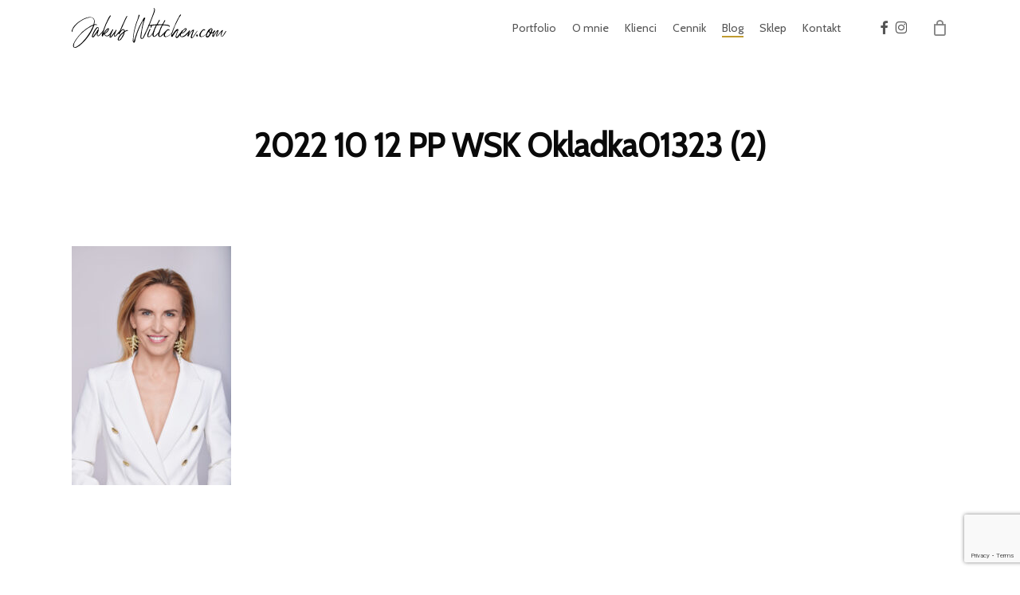

--- FILE ---
content_type: text/html; charset=utf-8
request_url: https://www.google.com/recaptcha/api2/anchor?ar=1&k=6Lemo84qAAAAAM3J3D-uWicVw31RmUgsZAe90k2w&co=aHR0cHM6Ly9qYWt1YndpdHRjaGVuLmNvbTo0NDM.&hl=en&v=PoyoqOPhxBO7pBk68S4YbpHZ&size=invisible&anchor-ms=20000&execute-ms=30000&cb=5ya4gwr9d92q
body_size: 48492
content:
<!DOCTYPE HTML><html dir="ltr" lang="en"><head><meta http-equiv="Content-Type" content="text/html; charset=UTF-8">
<meta http-equiv="X-UA-Compatible" content="IE=edge">
<title>reCAPTCHA</title>
<style type="text/css">
/* cyrillic-ext */
@font-face {
  font-family: 'Roboto';
  font-style: normal;
  font-weight: 400;
  font-stretch: 100%;
  src: url(//fonts.gstatic.com/s/roboto/v48/KFO7CnqEu92Fr1ME7kSn66aGLdTylUAMa3GUBHMdazTgWw.woff2) format('woff2');
  unicode-range: U+0460-052F, U+1C80-1C8A, U+20B4, U+2DE0-2DFF, U+A640-A69F, U+FE2E-FE2F;
}
/* cyrillic */
@font-face {
  font-family: 'Roboto';
  font-style: normal;
  font-weight: 400;
  font-stretch: 100%;
  src: url(//fonts.gstatic.com/s/roboto/v48/KFO7CnqEu92Fr1ME7kSn66aGLdTylUAMa3iUBHMdazTgWw.woff2) format('woff2');
  unicode-range: U+0301, U+0400-045F, U+0490-0491, U+04B0-04B1, U+2116;
}
/* greek-ext */
@font-face {
  font-family: 'Roboto';
  font-style: normal;
  font-weight: 400;
  font-stretch: 100%;
  src: url(//fonts.gstatic.com/s/roboto/v48/KFO7CnqEu92Fr1ME7kSn66aGLdTylUAMa3CUBHMdazTgWw.woff2) format('woff2');
  unicode-range: U+1F00-1FFF;
}
/* greek */
@font-face {
  font-family: 'Roboto';
  font-style: normal;
  font-weight: 400;
  font-stretch: 100%;
  src: url(//fonts.gstatic.com/s/roboto/v48/KFO7CnqEu92Fr1ME7kSn66aGLdTylUAMa3-UBHMdazTgWw.woff2) format('woff2');
  unicode-range: U+0370-0377, U+037A-037F, U+0384-038A, U+038C, U+038E-03A1, U+03A3-03FF;
}
/* math */
@font-face {
  font-family: 'Roboto';
  font-style: normal;
  font-weight: 400;
  font-stretch: 100%;
  src: url(//fonts.gstatic.com/s/roboto/v48/KFO7CnqEu92Fr1ME7kSn66aGLdTylUAMawCUBHMdazTgWw.woff2) format('woff2');
  unicode-range: U+0302-0303, U+0305, U+0307-0308, U+0310, U+0312, U+0315, U+031A, U+0326-0327, U+032C, U+032F-0330, U+0332-0333, U+0338, U+033A, U+0346, U+034D, U+0391-03A1, U+03A3-03A9, U+03B1-03C9, U+03D1, U+03D5-03D6, U+03F0-03F1, U+03F4-03F5, U+2016-2017, U+2034-2038, U+203C, U+2040, U+2043, U+2047, U+2050, U+2057, U+205F, U+2070-2071, U+2074-208E, U+2090-209C, U+20D0-20DC, U+20E1, U+20E5-20EF, U+2100-2112, U+2114-2115, U+2117-2121, U+2123-214F, U+2190, U+2192, U+2194-21AE, U+21B0-21E5, U+21F1-21F2, U+21F4-2211, U+2213-2214, U+2216-22FF, U+2308-230B, U+2310, U+2319, U+231C-2321, U+2336-237A, U+237C, U+2395, U+239B-23B7, U+23D0, U+23DC-23E1, U+2474-2475, U+25AF, U+25B3, U+25B7, U+25BD, U+25C1, U+25CA, U+25CC, U+25FB, U+266D-266F, U+27C0-27FF, U+2900-2AFF, U+2B0E-2B11, U+2B30-2B4C, U+2BFE, U+3030, U+FF5B, U+FF5D, U+1D400-1D7FF, U+1EE00-1EEFF;
}
/* symbols */
@font-face {
  font-family: 'Roboto';
  font-style: normal;
  font-weight: 400;
  font-stretch: 100%;
  src: url(//fonts.gstatic.com/s/roboto/v48/KFO7CnqEu92Fr1ME7kSn66aGLdTylUAMaxKUBHMdazTgWw.woff2) format('woff2');
  unicode-range: U+0001-000C, U+000E-001F, U+007F-009F, U+20DD-20E0, U+20E2-20E4, U+2150-218F, U+2190, U+2192, U+2194-2199, U+21AF, U+21E6-21F0, U+21F3, U+2218-2219, U+2299, U+22C4-22C6, U+2300-243F, U+2440-244A, U+2460-24FF, U+25A0-27BF, U+2800-28FF, U+2921-2922, U+2981, U+29BF, U+29EB, U+2B00-2BFF, U+4DC0-4DFF, U+FFF9-FFFB, U+10140-1018E, U+10190-1019C, U+101A0, U+101D0-101FD, U+102E0-102FB, U+10E60-10E7E, U+1D2C0-1D2D3, U+1D2E0-1D37F, U+1F000-1F0FF, U+1F100-1F1AD, U+1F1E6-1F1FF, U+1F30D-1F30F, U+1F315, U+1F31C, U+1F31E, U+1F320-1F32C, U+1F336, U+1F378, U+1F37D, U+1F382, U+1F393-1F39F, U+1F3A7-1F3A8, U+1F3AC-1F3AF, U+1F3C2, U+1F3C4-1F3C6, U+1F3CA-1F3CE, U+1F3D4-1F3E0, U+1F3ED, U+1F3F1-1F3F3, U+1F3F5-1F3F7, U+1F408, U+1F415, U+1F41F, U+1F426, U+1F43F, U+1F441-1F442, U+1F444, U+1F446-1F449, U+1F44C-1F44E, U+1F453, U+1F46A, U+1F47D, U+1F4A3, U+1F4B0, U+1F4B3, U+1F4B9, U+1F4BB, U+1F4BF, U+1F4C8-1F4CB, U+1F4D6, U+1F4DA, U+1F4DF, U+1F4E3-1F4E6, U+1F4EA-1F4ED, U+1F4F7, U+1F4F9-1F4FB, U+1F4FD-1F4FE, U+1F503, U+1F507-1F50B, U+1F50D, U+1F512-1F513, U+1F53E-1F54A, U+1F54F-1F5FA, U+1F610, U+1F650-1F67F, U+1F687, U+1F68D, U+1F691, U+1F694, U+1F698, U+1F6AD, U+1F6B2, U+1F6B9-1F6BA, U+1F6BC, U+1F6C6-1F6CF, U+1F6D3-1F6D7, U+1F6E0-1F6EA, U+1F6F0-1F6F3, U+1F6F7-1F6FC, U+1F700-1F7FF, U+1F800-1F80B, U+1F810-1F847, U+1F850-1F859, U+1F860-1F887, U+1F890-1F8AD, U+1F8B0-1F8BB, U+1F8C0-1F8C1, U+1F900-1F90B, U+1F93B, U+1F946, U+1F984, U+1F996, U+1F9E9, U+1FA00-1FA6F, U+1FA70-1FA7C, U+1FA80-1FA89, U+1FA8F-1FAC6, U+1FACE-1FADC, U+1FADF-1FAE9, U+1FAF0-1FAF8, U+1FB00-1FBFF;
}
/* vietnamese */
@font-face {
  font-family: 'Roboto';
  font-style: normal;
  font-weight: 400;
  font-stretch: 100%;
  src: url(//fonts.gstatic.com/s/roboto/v48/KFO7CnqEu92Fr1ME7kSn66aGLdTylUAMa3OUBHMdazTgWw.woff2) format('woff2');
  unicode-range: U+0102-0103, U+0110-0111, U+0128-0129, U+0168-0169, U+01A0-01A1, U+01AF-01B0, U+0300-0301, U+0303-0304, U+0308-0309, U+0323, U+0329, U+1EA0-1EF9, U+20AB;
}
/* latin-ext */
@font-face {
  font-family: 'Roboto';
  font-style: normal;
  font-weight: 400;
  font-stretch: 100%;
  src: url(//fonts.gstatic.com/s/roboto/v48/KFO7CnqEu92Fr1ME7kSn66aGLdTylUAMa3KUBHMdazTgWw.woff2) format('woff2');
  unicode-range: U+0100-02BA, U+02BD-02C5, U+02C7-02CC, U+02CE-02D7, U+02DD-02FF, U+0304, U+0308, U+0329, U+1D00-1DBF, U+1E00-1E9F, U+1EF2-1EFF, U+2020, U+20A0-20AB, U+20AD-20C0, U+2113, U+2C60-2C7F, U+A720-A7FF;
}
/* latin */
@font-face {
  font-family: 'Roboto';
  font-style: normal;
  font-weight: 400;
  font-stretch: 100%;
  src: url(//fonts.gstatic.com/s/roboto/v48/KFO7CnqEu92Fr1ME7kSn66aGLdTylUAMa3yUBHMdazQ.woff2) format('woff2');
  unicode-range: U+0000-00FF, U+0131, U+0152-0153, U+02BB-02BC, U+02C6, U+02DA, U+02DC, U+0304, U+0308, U+0329, U+2000-206F, U+20AC, U+2122, U+2191, U+2193, U+2212, U+2215, U+FEFF, U+FFFD;
}
/* cyrillic-ext */
@font-face {
  font-family: 'Roboto';
  font-style: normal;
  font-weight: 500;
  font-stretch: 100%;
  src: url(//fonts.gstatic.com/s/roboto/v48/KFO7CnqEu92Fr1ME7kSn66aGLdTylUAMa3GUBHMdazTgWw.woff2) format('woff2');
  unicode-range: U+0460-052F, U+1C80-1C8A, U+20B4, U+2DE0-2DFF, U+A640-A69F, U+FE2E-FE2F;
}
/* cyrillic */
@font-face {
  font-family: 'Roboto';
  font-style: normal;
  font-weight: 500;
  font-stretch: 100%;
  src: url(//fonts.gstatic.com/s/roboto/v48/KFO7CnqEu92Fr1ME7kSn66aGLdTylUAMa3iUBHMdazTgWw.woff2) format('woff2');
  unicode-range: U+0301, U+0400-045F, U+0490-0491, U+04B0-04B1, U+2116;
}
/* greek-ext */
@font-face {
  font-family: 'Roboto';
  font-style: normal;
  font-weight: 500;
  font-stretch: 100%;
  src: url(//fonts.gstatic.com/s/roboto/v48/KFO7CnqEu92Fr1ME7kSn66aGLdTylUAMa3CUBHMdazTgWw.woff2) format('woff2');
  unicode-range: U+1F00-1FFF;
}
/* greek */
@font-face {
  font-family: 'Roboto';
  font-style: normal;
  font-weight: 500;
  font-stretch: 100%;
  src: url(//fonts.gstatic.com/s/roboto/v48/KFO7CnqEu92Fr1ME7kSn66aGLdTylUAMa3-UBHMdazTgWw.woff2) format('woff2');
  unicode-range: U+0370-0377, U+037A-037F, U+0384-038A, U+038C, U+038E-03A1, U+03A3-03FF;
}
/* math */
@font-face {
  font-family: 'Roboto';
  font-style: normal;
  font-weight: 500;
  font-stretch: 100%;
  src: url(//fonts.gstatic.com/s/roboto/v48/KFO7CnqEu92Fr1ME7kSn66aGLdTylUAMawCUBHMdazTgWw.woff2) format('woff2');
  unicode-range: U+0302-0303, U+0305, U+0307-0308, U+0310, U+0312, U+0315, U+031A, U+0326-0327, U+032C, U+032F-0330, U+0332-0333, U+0338, U+033A, U+0346, U+034D, U+0391-03A1, U+03A3-03A9, U+03B1-03C9, U+03D1, U+03D5-03D6, U+03F0-03F1, U+03F4-03F5, U+2016-2017, U+2034-2038, U+203C, U+2040, U+2043, U+2047, U+2050, U+2057, U+205F, U+2070-2071, U+2074-208E, U+2090-209C, U+20D0-20DC, U+20E1, U+20E5-20EF, U+2100-2112, U+2114-2115, U+2117-2121, U+2123-214F, U+2190, U+2192, U+2194-21AE, U+21B0-21E5, U+21F1-21F2, U+21F4-2211, U+2213-2214, U+2216-22FF, U+2308-230B, U+2310, U+2319, U+231C-2321, U+2336-237A, U+237C, U+2395, U+239B-23B7, U+23D0, U+23DC-23E1, U+2474-2475, U+25AF, U+25B3, U+25B7, U+25BD, U+25C1, U+25CA, U+25CC, U+25FB, U+266D-266F, U+27C0-27FF, U+2900-2AFF, U+2B0E-2B11, U+2B30-2B4C, U+2BFE, U+3030, U+FF5B, U+FF5D, U+1D400-1D7FF, U+1EE00-1EEFF;
}
/* symbols */
@font-face {
  font-family: 'Roboto';
  font-style: normal;
  font-weight: 500;
  font-stretch: 100%;
  src: url(//fonts.gstatic.com/s/roboto/v48/KFO7CnqEu92Fr1ME7kSn66aGLdTylUAMaxKUBHMdazTgWw.woff2) format('woff2');
  unicode-range: U+0001-000C, U+000E-001F, U+007F-009F, U+20DD-20E0, U+20E2-20E4, U+2150-218F, U+2190, U+2192, U+2194-2199, U+21AF, U+21E6-21F0, U+21F3, U+2218-2219, U+2299, U+22C4-22C6, U+2300-243F, U+2440-244A, U+2460-24FF, U+25A0-27BF, U+2800-28FF, U+2921-2922, U+2981, U+29BF, U+29EB, U+2B00-2BFF, U+4DC0-4DFF, U+FFF9-FFFB, U+10140-1018E, U+10190-1019C, U+101A0, U+101D0-101FD, U+102E0-102FB, U+10E60-10E7E, U+1D2C0-1D2D3, U+1D2E0-1D37F, U+1F000-1F0FF, U+1F100-1F1AD, U+1F1E6-1F1FF, U+1F30D-1F30F, U+1F315, U+1F31C, U+1F31E, U+1F320-1F32C, U+1F336, U+1F378, U+1F37D, U+1F382, U+1F393-1F39F, U+1F3A7-1F3A8, U+1F3AC-1F3AF, U+1F3C2, U+1F3C4-1F3C6, U+1F3CA-1F3CE, U+1F3D4-1F3E0, U+1F3ED, U+1F3F1-1F3F3, U+1F3F5-1F3F7, U+1F408, U+1F415, U+1F41F, U+1F426, U+1F43F, U+1F441-1F442, U+1F444, U+1F446-1F449, U+1F44C-1F44E, U+1F453, U+1F46A, U+1F47D, U+1F4A3, U+1F4B0, U+1F4B3, U+1F4B9, U+1F4BB, U+1F4BF, U+1F4C8-1F4CB, U+1F4D6, U+1F4DA, U+1F4DF, U+1F4E3-1F4E6, U+1F4EA-1F4ED, U+1F4F7, U+1F4F9-1F4FB, U+1F4FD-1F4FE, U+1F503, U+1F507-1F50B, U+1F50D, U+1F512-1F513, U+1F53E-1F54A, U+1F54F-1F5FA, U+1F610, U+1F650-1F67F, U+1F687, U+1F68D, U+1F691, U+1F694, U+1F698, U+1F6AD, U+1F6B2, U+1F6B9-1F6BA, U+1F6BC, U+1F6C6-1F6CF, U+1F6D3-1F6D7, U+1F6E0-1F6EA, U+1F6F0-1F6F3, U+1F6F7-1F6FC, U+1F700-1F7FF, U+1F800-1F80B, U+1F810-1F847, U+1F850-1F859, U+1F860-1F887, U+1F890-1F8AD, U+1F8B0-1F8BB, U+1F8C0-1F8C1, U+1F900-1F90B, U+1F93B, U+1F946, U+1F984, U+1F996, U+1F9E9, U+1FA00-1FA6F, U+1FA70-1FA7C, U+1FA80-1FA89, U+1FA8F-1FAC6, U+1FACE-1FADC, U+1FADF-1FAE9, U+1FAF0-1FAF8, U+1FB00-1FBFF;
}
/* vietnamese */
@font-face {
  font-family: 'Roboto';
  font-style: normal;
  font-weight: 500;
  font-stretch: 100%;
  src: url(//fonts.gstatic.com/s/roboto/v48/KFO7CnqEu92Fr1ME7kSn66aGLdTylUAMa3OUBHMdazTgWw.woff2) format('woff2');
  unicode-range: U+0102-0103, U+0110-0111, U+0128-0129, U+0168-0169, U+01A0-01A1, U+01AF-01B0, U+0300-0301, U+0303-0304, U+0308-0309, U+0323, U+0329, U+1EA0-1EF9, U+20AB;
}
/* latin-ext */
@font-face {
  font-family: 'Roboto';
  font-style: normal;
  font-weight: 500;
  font-stretch: 100%;
  src: url(//fonts.gstatic.com/s/roboto/v48/KFO7CnqEu92Fr1ME7kSn66aGLdTylUAMa3KUBHMdazTgWw.woff2) format('woff2');
  unicode-range: U+0100-02BA, U+02BD-02C5, U+02C7-02CC, U+02CE-02D7, U+02DD-02FF, U+0304, U+0308, U+0329, U+1D00-1DBF, U+1E00-1E9F, U+1EF2-1EFF, U+2020, U+20A0-20AB, U+20AD-20C0, U+2113, U+2C60-2C7F, U+A720-A7FF;
}
/* latin */
@font-face {
  font-family: 'Roboto';
  font-style: normal;
  font-weight: 500;
  font-stretch: 100%;
  src: url(//fonts.gstatic.com/s/roboto/v48/KFO7CnqEu92Fr1ME7kSn66aGLdTylUAMa3yUBHMdazQ.woff2) format('woff2');
  unicode-range: U+0000-00FF, U+0131, U+0152-0153, U+02BB-02BC, U+02C6, U+02DA, U+02DC, U+0304, U+0308, U+0329, U+2000-206F, U+20AC, U+2122, U+2191, U+2193, U+2212, U+2215, U+FEFF, U+FFFD;
}
/* cyrillic-ext */
@font-face {
  font-family: 'Roboto';
  font-style: normal;
  font-weight: 900;
  font-stretch: 100%;
  src: url(//fonts.gstatic.com/s/roboto/v48/KFO7CnqEu92Fr1ME7kSn66aGLdTylUAMa3GUBHMdazTgWw.woff2) format('woff2');
  unicode-range: U+0460-052F, U+1C80-1C8A, U+20B4, U+2DE0-2DFF, U+A640-A69F, U+FE2E-FE2F;
}
/* cyrillic */
@font-face {
  font-family: 'Roboto';
  font-style: normal;
  font-weight: 900;
  font-stretch: 100%;
  src: url(//fonts.gstatic.com/s/roboto/v48/KFO7CnqEu92Fr1ME7kSn66aGLdTylUAMa3iUBHMdazTgWw.woff2) format('woff2');
  unicode-range: U+0301, U+0400-045F, U+0490-0491, U+04B0-04B1, U+2116;
}
/* greek-ext */
@font-face {
  font-family: 'Roboto';
  font-style: normal;
  font-weight: 900;
  font-stretch: 100%;
  src: url(//fonts.gstatic.com/s/roboto/v48/KFO7CnqEu92Fr1ME7kSn66aGLdTylUAMa3CUBHMdazTgWw.woff2) format('woff2');
  unicode-range: U+1F00-1FFF;
}
/* greek */
@font-face {
  font-family: 'Roboto';
  font-style: normal;
  font-weight: 900;
  font-stretch: 100%;
  src: url(//fonts.gstatic.com/s/roboto/v48/KFO7CnqEu92Fr1ME7kSn66aGLdTylUAMa3-UBHMdazTgWw.woff2) format('woff2');
  unicode-range: U+0370-0377, U+037A-037F, U+0384-038A, U+038C, U+038E-03A1, U+03A3-03FF;
}
/* math */
@font-face {
  font-family: 'Roboto';
  font-style: normal;
  font-weight: 900;
  font-stretch: 100%;
  src: url(//fonts.gstatic.com/s/roboto/v48/KFO7CnqEu92Fr1ME7kSn66aGLdTylUAMawCUBHMdazTgWw.woff2) format('woff2');
  unicode-range: U+0302-0303, U+0305, U+0307-0308, U+0310, U+0312, U+0315, U+031A, U+0326-0327, U+032C, U+032F-0330, U+0332-0333, U+0338, U+033A, U+0346, U+034D, U+0391-03A1, U+03A3-03A9, U+03B1-03C9, U+03D1, U+03D5-03D6, U+03F0-03F1, U+03F4-03F5, U+2016-2017, U+2034-2038, U+203C, U+2040, U+2043, U+2047, U+2050, U+2057, U+205F, U+2070-2071, U+2074-208E, U+2090-209C, U+20D0-20DC, U+20E1, U+20E5-20EF, U+2100-2112, U+2114-2115, U+2117-2121, U+2123-214F, U+2190, U+2192, U+2194-21AE, U+21B0-21E5, U+21F1-21F2, U+21F4-2211, U+2213-2214, U+2216-22FF, U+2308-230B, U+2310, U+2319, U+231C-2321, U+2336-237A, U+237C, U+2395, U+239B-23B7, U+23D0, U+23DC-23E1, U+2474-2475, U+25AF, U+25B3, U+25B7, U+25BD, U+25C1, U+25CA, U+25CC, U+25FB, U+266D-266F, U+27C0-27FF, U+2900-2AFF, U+2B0E-2B11, U+2B30-2B4C, U+2BFE, U+3030, U+FF5B, U+FF5D, U+1D400-1D7FF, U+1EE00-1EEFF;
}
/* symbols */
@font-face {
  font-family: 'Roboto';
  font-style: normal;
  font-weight: 900;
  font-stretch: 100%;
  src: url(//fonts.gstatic.com/s/roboto/v48/KFO7CnqEu92Fr1ME7kSn66aGLdTylUAMaxKUBHMdazTgWw.woff2) format('woff2');
  unicode-range: U+0001-000C, U+000E-001F, U+007F-009F, U+20DD-20E0, U+20E2-20E4, U+2150-218F, U+2190, U+2192, U+2194-2199, U+21AF, U+21E6-21F0, U+21F3, U+2218-2219, U+2299, U+22C4-22C6, U+2300-243F, U+2440-244A, U+2460-24FF, U+25A0-27BF, U+2800-28FF, U+2921-2922, U+2981, U+29BF, U+29EB, U+2B00-2BFF, U+4DC0-4DFF, U+FFF9-FFFB, U+10140-1018E, U+10190-1019C, U+101A0, U+101D0-101FD, U+102E0-102FB, U+10E60-10E7E, U+1D2C0-1D2D3, U+1D2E0-1D37F, U+1F000-1F0FF, U+1F100-1F1AD, U+1F1E6-1F1FF, U+1F30D-1F30F, U+1F315, U+1F31C, U+1F31E, U+1F320-1F32C, U+1F336, U+1F378, U+1F37D, U+1F382, U+1F393-1F39F, U+1F3A7-1F3A8, U+1F3AC-1F3AF, U+1F3C2, U+1F3C4-1F3C6, U+1F3CA-1F3CE, U+1F3D4-1F3E0, U+1F3ED, U+1F3F1-1F3F3, U+1F3F5-1F3F7, U+1F408, U+1F415, U+1F41F, U+1F426, U+1F43F, U+1F441-1F442, U+1F444, U+1F446-1F449, U+1F44C-1F44E, U+1F453, U+1F46A, U+1F47D, U+1F4A3, U+1F4B0, U+1F4B3, U+1F4B9, U+1F4BB, U+1F4BF, U+1F4C8-1F4CB, U+1F4D6, U+1F4DA, U+1F4DF, U+1F4E3-1F4E6, U+1F4EA-1F4ED, U+1F4F7, U+1F4F9-1F4FB, U+1F4FD-1F4FE, U+1F503, U+1F507-1F50B, U+1F50D, U+1F512-1F513, U+1F53E-1F54A, U+1F54F-1F5FA, U+1F610, U+1F650-1F67F, U+1F687, U+1F68D, U+1F691, U+1F694, U+1F698, U+1F6AD, U+1F6B2, U+1F6B9-1F6BA, U+1F6BC, U+1F6C6-1F6CF, U+1F6D3-1F6D7, U+1F6E0-1F6EA, U+1F6F0-1F6F3, U+1F6F7-1F6FC, U+1F700-1F7FF, U+1F800-1F80B, U+1F810-1F847, U+1F850-1F859, U+1F860-1F887, U+1F890-1F8AD, U+1F8B0-1F8BB, U+1F8C0-1F8C1, U+1F900-1F90B, U+1F93B, U+1F946, U+1F984, U+1F996, U+1F9E9, U+1FA00-1FA6F, U+1FA70-1FA7C, U+1FA80-1FA89, U+1FA8F-1FAC6, U+1FACE-1FADC, U+1FADF-1FAE9, U+1FAF0-1FAF8, U+1FB00-1FBFF;
}
/* vietnamese */
@font-face {
  font-family: 'Roboto';
  font-style: normal;
  font-weight: 900;
  font-stretch: 100%;
  src: url(//fonts.gstatic.com/s/roboto/v48/KFO7CnqEu92Fr1ME7kSn66aGLdTylUAMa3OUBHMdazTgWw.woff2) format('woff2');
  unicode-range: U+0102-0103, U+0110-0111, U+0128-0129, U+0168-0169, U+01A0-01A1, U+01AF-01B0, U+0300-0301, U+0303-0304, U+0308-0309, U+0323, U+0329, U+1EA0-1EF9, U+20AB;
}
/* latin-ext */
@font-face {
  font-family: 'Roboto';
  font-style: normal;
  font-weight: 900;
  font-stretch: 100%;
  src: url(//fonts.gstatic.com/s/roboto/v48/KFO7CnqEu92Fr1ME7kSn66aGLdTylUAMa3KUBHMdazTgWw.woff2) format('woff2');
  unicode-range: U+0100-02BA, U+02BD-02C5, U+02C7-02CC, U+02CE-02D7, U+02DD-02FF, U+0304, U+0308, U+0329, U+1D00-1DBF, U+1E00-1E9F, U+1EF2-1EFF, U+2020, U+20A0-20AB, U+20AD-20C0, U+2113, U+2C60-2C7F, U+A720-A7FF;
}
/* latin */
@font-face {
  font-family: 'Roboto';
  font-style: normal;
  font-weight: 900;
  font-stretch: 100%;
  src: url(//fonts.gstatic.com/s/roboto/v48/KFO7CnqEu92Fr1ME7kSn66aGLdTylUAMa3yUBHMdazQ.woff2) format('woff2');
  unicode-range: U+0000-00FF, U+0131, U+0152-0153, U+02BB-02BC, U+02C6, U+02DA, U+02DC, U+0304, U+0308, U+0329, U+2000-206F, U+20AC, U+2122, U+2191, U+2193, U+2212, U+2215, U+FEFF, U+FFFD;
}

</style>
<link rel="stylesheet" type="text/css" href="https://www.gstatic.com/recaptcha/releases/PoyoqOPhxBO7pBk68S4YbpHZ/styles__ltr.css">
<script nonce="au3h5JXXaw4IrbiiMl44sA" type="text/javascript">window['__recaptcha_api'] = 'https://www.google.com/recaptcha/api2/';</script>
<script type="text/javascript" src="https://www.gstatic.com/recaptcha/releases/PoyoqOPhxBO7pBk68S4YbpHZ/recaptcha__en.js" nonce="au3h5JXXaw4IrbiiMl44sA">
      
    </script></head>
<body><div id="rc-anchor-alert" class="rc-anchor-alert"></div>
<input type="hidden" id="recaptcha-token" value="[base64]">
<script type="text/javascript" nonce="au3h5JXXaw4IrbiiMl44sA">
      recaptcha.anchor.Main.init("[\x22ainput\x22,[\x22bgdata\x22,\x22\x22,\[base64]/[base64]/UltIKytdPWE6KGE8MjA0OD9SW0grK109YT4+NnwxOTI6KChhJjY0NTEyKT09NTUyOTYmJnErMTxoLmxlbmd0aCYmKGguY2hhckNvZGVBdChxKzEpJjY0NTEyKT09NTYzMjA/[base64]/MjU1OlI/[base64]/[base64]/[base64]/[base64]/[base64]/[base64]/[base64]/[base64]/[base64]/[base64]\x22,\[base64]\\u003d\\u003d\x22,\[base64]/[base64]/DhsOHb8KnSVgpPcOcAMOiw5fDmD3Dk8OqwqYlw7h/PEplw63CsCQTV8OLwr0KwpzCkcKUKksvw4jDvjJ9wr/DsBhqL03Ct2/[base64]/[base64]/[base64]/[base64]/CoMOGw5pTQV0uUMOZfy1cFHYKw6/[base64]/CgyLDsgLCpjXDkkHDrSYMw6DCk8OiR8KVw6UzwpZFwrXCuMKTOXVMMwNCwoTCjsKiw40Cwq/DomDDhUMSAkXDmsKYQUPDisOXDWrDjcK3eVbDpwzDvMOjMQPCulrDosKtwoFYSsO6PlJpw6dFwrTCk8KRw4E1IAJywqLDq8OfCcKWw4nDm8OnwrhKw7YJIERULAfCn8O6V2fChcO/[base64]/CscKQw4dWw4g8KcKvTVFJwr7Dl8OxQXhfeCLCi8K2SHHDg0JhOsOjOsKtQAAvwqrDh8OBwo/DiBwuccOgw4fCrMKow4E1wo9xw6Epw6LDlsOOBsK/CsK0w6FLwot2CcOsdGAyw77CjREmw7nCkwoVwpfDsHDDhAo3w5LCpMKiwoVxZnDDssKMwoBcasO3AcO7w4YhFsKZNHJ4K3jDv8K7AMOtPsOdaC9/TcK8O8OeTVQ6Hy7DpMOawoBhWcKYcVcWN1p0w6DCq8OuWnzCgTLDjCHDkwfCgsK3wq8WFsOWwpHCuR/CscOEFALDnXs6Xh5LFsKEaMKhWgPCuAx2wqtfVhDDocOsw7LCp8OkfCMYw4bCrG9Aa3TCoMK2wo7DtMOdwoTDgsOWw6bDh8OQwrNoQVfCsMKZO3MZIcOBw6Rdw7jDmcOvwqHDh1DDiMO/[base64]/ClMOLwq7DgHYJAxkiEsKuBG/CjsKDRCrDncKsw5zDgcK8w53CtcOESMOxwqXDj8Old8KtB8KlwqU1JlfCikhJYsKGw6HDi8K+QcOmYsO6w6JiVhrDvjTCgxMfOC93KSJZPwA7wpVdw6xXwozCisK9DMKBw73Dl2VGH1gOW8KZUyPCvcKsw63DvMK3dn/CqMOlLmPDgcKNAXXCoA1rwobDtEtlw6nCqBobeTLDhcOjelQcaDMiwpbDq1h+JgcUwqRnM8OzwqtaVcKIwok+w6w9QsOnwrDDu14xwonDt0/[base64]/w7nCvFA6CkDDnzhNFcOcw7pOJ8OjRTldw5XCjMKow53Dn8OIw7vDpH7DtcOSwq/CtG7DkcOmw4vCrsK7w7MIUhHCm8KWw53DmMKafx0AWl3Du8OSwokBU8OyIsONw6ZaJMKBw4Fdw4DCgMO3w7rDqcKnwr/DmVPDjDnCqXDDuMKmU8KVaMOBesOswpzDnsOINGLClUJtwrsjwpIbwqvCuMKYwrhxwo/Cr3AGTXopw6M3w6fDmj7CkhtWwpDCuDtSKmHDkW99wrnCuSrDgMOWT3xkGsO1w7XCn8Kmw7IYOMKLw6bCjhbCiRTDoHYVw5NBRF4sw697wo46woc2MsKuNifCicKCBxTDlmrDqxzCpcKhFy0NwqHDh8OWSgzCgsKJaMOCwpQuX8Ohw5omQHtdWTIDwo7DpMOafcK/w4vDjMO8ZsOkw51ENcOpCUzCoj7Dq2XCn8OPwqTChhVEwpBGDcODIsKlFMOHAcOHQizCm8OWwpNnIxDDqB9sw5jCphFQw51uTX9ow5Ajw4hGw6vChsOcY8K3XQEIw7FkTMKkwoDCu8OnQE7Cj04xw5MWw4fDmsOhEHXDjsOsLEvDr8KpwrrCscOiw7/CkMKjecOiE3LDssK9D8KFwo4YWjHDt8O3w5EKZsK3wovDvTkTSMOOSsKkwqPCgsKVDQfCh8KyH8K4w4HCig/CuDfDjMOXCT4fw7jDhcO7PHlJw4Zqwq8+QcOvwoRzGcKtwrPDrA3ChyIhMcK+w6/[base64]/wrLDgcOGAsOmw5EKW8O/WMOow5ADOsOOwrxaZsOfw4PCvR1XIhjCisK1Xi0CwrdRw7nCh8KxDsKMwrlXwrPClsOfCVw+CMKaA8ODwrrCtEHChMKTwrfCp8OhNcKFwpvDoMK5SS/Cp8OhVsO+wpkaVDEbMMKIw7FBJ8OowovDpyDDlcOPRwrDj1DDmcKRDsKkw4XDo8KowpQNw4sHw6YXw5IJwrnDtG1SwqHDmMOWMjh/w4Jswppiw5Vqw4ULKsO5wrDClXQDEMKPE8KIw7/[base64]/[base64]/CcO+YALDjBTCshTCgsKXISfCv8KQS2w3wr3CtzPCpsKWwpPDmQLDkQkLwpd1QsOqcXcUwqQwbA/Dn8KRwr5hwo8TcCLCqkFYwpR3wpPCrlTCo8KKwpxqdhXDh2jDusKpDsK9wqdtw50/Y8O1wqXCpVTDqDLCsMKLfcKfDinChREpfcOhfQFDw53CnsOwCwTCrMKdwoBGWhXCtsKDwqHDh8OrwphVL0rDlSfDgsK3JntGSMO/WcKQwpfCs8KqQwg4wqEfwpHCtsOvcsOpb8KdwpV9cw3DgzlKZsOLw5JMw4LDscOsVMK/wqjDtCkbX2fDmcKQw7jCriXCgcO+ZcOkJsOXXDzCtsOhwobDmcORwp/DoMO5Cw3DsCp9wqEudsKRE8O+bCvCrixiUQMNwq7CuW8Yczw4esOqLcOawrl9wrY2YcKxMmPCjFzCtcKWEm/Duiw6H8K7wr/DsFPCpMKhwrlQHiHDlcOcwoDDoQMYw7DDtwPDrsOqw6nDqyDCgVfCgcK0w4lqXMOUIMKcwr1RGFLDgkIkW8KvwocDwrfClGDCilPCvMOXw4LDjRfCscK9w7HCtMKWc1sQEMKPwpzCpsK0WW7Dg2/ClMKXWGLCssK+WsOvwpTDr2bDiMO3w6/CvlNbw4UFw5vCs8OlwrLCsFJUZWjDnVnDv8KzP8KKOxAZGw44UMKCwpNZwpnCqWMDw6MEwplpbVBqwqYsMC3Cp0/DkzNIwrFuw57CqMKTesK8UAM8wrzCv8OkPRpdwrocwqttUzbDr8OAw7c/acOCwqzDgxRfB8OFwp3Dn0tMw79cB8OuA2zCkCnDgMOpw4gNwqzCtMK4wpPDosKMfkDCk8Kjw607HsO/w6HDoUwowptPFR0HwpxBwqvDr8O7dyRiw6tswrLDocKKA8Kcw7hjw5Y+KcKLwqBkwrnDnBtACAl2woEbw6HDuMK1wo/DqmgywolIw4fComXDoMObwrowS8OLHxbCmGovXHLDucOYJ8KJw5IlflLChSg4fcOpw5bCmsKlw5vCq8OIwqPCj8O/CiLCvMKRUcKDwrLDjTJBC8OCw67DgMK8wqjCml/DlMOjCiYNfsOeDMO5Szg3I8ORGl/DkMKtAFA1w50tRBdQwp/Cj8Opw7rDjMOJHCldwpBWwq9mw4PCgBwzw5pdworCrMOyGcKyw47CgAXCvMKrBUA4WMKOwozCj1wzOinDlnXDmx1gwq/ChsKnXBrDkCIQNcKpwpPDqnTCgMOswrdEw7xDc0pzPToNwonCssKjwp9pJk7DmSzDgcOow4PDsSPDj8O2Jn/Dr8KcE8K4ZsKwwo/CjAzChMK3w4/ChwjDnMOXw5zDtsOcwqhow7UvRMOsSizCosKYwpDCl3nCmsOsw43DhwwFEMOvw6jDkyPCpVDCgcKqAWvDmQLCtsO1QGrCsHYbc8K+wojDqSQyWg3CiMKWw5QpTBMcwqzDmxXDokxwAHlKw4HCtSkVXWxpKxbDrGRgwp/Du0rCnG/[base64]/DlcO5woUIbcKIw40YwpHCt0rCnsObwoQ5TMOpQh7DjsOscCNYw7p4X3bCk8KNw5PDr8OQwrQgSMKkeQMBw7wpwp57w5/CiEABLMK6w7zDuMOgw4HDhMKJw5LCtitJw7/ChsObw7slA8KzwpUiw4nDtFzDhMOhwoTDtyQCw5t5w7rCpCzCksO/wpV8ScKhwrXCp8OsXTnCpScFwozCgmd6dcOgw41FTn3DtMOCfSTCucKlUMK1GcKVOcK4Hi7Cg8K/[base64]/[base64]/DtXAALF/Cv2XDsj5jw4tMwqzCmSBJw7jDicKnw74lK1DDiFPDgcOWLHfDuMO5wosDEcONw4XCnRRmwqk3wr7CjMOFw4gDw4hTfVzClzc5wpN/wrPCicOqB23DmEgbP0HCrsOjwp81w4DCkhzDgcORw5jCqcK+DXsZwpVEw7sAH8Oda8Ksw5LCgsOcwqHDtMO4wrkDfGzCkX8OCFZBwrdmG8OGw55rwpIXwrbDj8KpbcOnWDPCm0nDm0LCu8OXfEwJw7PCpcOFT13DhnI2wo/CnMKYw5XDk1Etwpg7IW7Cq8K7wpZcwrxSwr07wqnDnybDoMOKYAvDnmpQOw3DkMONw5vCrcK0S2lUw7TDq8Otwr1sw5M3w5VcNhfDplTDvsKgwqfDiMK4w5gvw7HCkW/CvQsBw5nCisKRSgUmwoMuw5bDjz0SZsOcDsOCdcONE8Odw6TDsCPDjMOhw7PCrkweGcO7AcO4G2PCihx/[base64]/Co8OZwrHDpT/Dh1ENwp48wpDCmGgZw5rCmMKRwqjDsUvCj2vDrXjCkBICw7nClBdMH8OyBCvCjsKuX8KCw5PChWkeZcKBZVjCh2/Dpk0Bw49pw6nCkiTDglbDolXCnWlHZ8OCE8KvKcOKYHrDqsOXwrlEw6TDiMKZwrvDoMOpwojCvMK3w6/DnsO7w607VHp+YEjCpsKYNGR1woM6wr52wp3CnTTCi8OiPnvDtQ3CmAzCm25kWxLDmBNydTIUwoAmw7sjNxHDisOCw43DmsOlOCp0w658NMKlw5sQw4d/UsKiw4HCgjkSw7hnwq/DlBNrw6NRwrLDoD7Dl2XDqsOdw7vCu8KGF8OowrXDvVwnwqscwpxlwo9vQsOHwp5gOk42I1rDgU/Cm8Oww5DCpiDDp8K/GRbDtMKTwprCrsOhw4HCosKzwrExwp46wrdHRxALw4ITwrgVwr3Cqj/CkmwQPwBZwqHDvDVew5PDu8OOw7rDuyYAHcKjw5MPwrfDvMKuZsOZaD7CkTvCmHHCtDExw7FDwrzDrD1OfMK1QcKkc8K7w4lbJj5sMhPDrsOsQ382woDCn1jCmy/CkcOLHMOiw7IpwqFmwosiw73CiCPCgR9nZAMBcnvCnhDDtR/[base64]/CkG3CuMOGw4gHw7pfwrkSDcKMwrocw7VEw4XDqkEFPcKnw5VHw595w6/DtxI9N2DDq8OEVzdJw6PCoMOLw5vCtX7Dr8KSHmEGIm8QwqNmwrLDqxXDlVszwrFKfW/ChsOWS8O0ZsK+w7rDiMOKwqXCul/Ch3kLwqDCmcKRwqVRdsK9F0nCr8O+Sl7DpilDw7dVwowRBgnColZ8w77DrsKZwqE1w5oSwqTCsBleScKMw4ITwoRYwo9gdizCk0nDtSZLw77CiMKqw4fCo3EQwrxaOh7Drg/DoMKiR8OYwoHDtwnCu8OowrMtwpkAwoswCFHCoXBzI8OXw58gTUvDpMKawr1kw5UATsKpJcKdPFQSwqR0wrpWw6gPwoh+w4MJw7fDgMK2V8K1VcO6wrBLfMKPYcKhwoxTwq3CssO6w7jDlTvDkMKCbAY5WsK3wojCnMOxbMOcwr/CtzF3w6gSw5YVwoDDs3PDq8OwR8OOQMKGT8OLJcOvNcO0wqTCjknDlcOOw7HCnBnDqWzDuhbDggPDhMOPwo1BNcOgKcOCLcObwpFJwroSw4YBw5pUwoULwogzW19oKMKywps9w6bCtwEMFAIpw4/[base64]/wrjDsSY/[base64]/[base64]/[base64]/QMOuw5RISsK9w69JHMKgwrAoayDDqsKbS8OXw6tQwpxhEcKXwojDpcOVwpzCgsO8BEV9YgBIwq0QZHLCuntfw6PCnWUxT2XDmsK/RQE9YHDDvMOaw5Qhw5PDrUTDs3jDhDHCkMO3XEAhH3sqK3QqdcKJw5xeIS4+T8O/NcO5CMKdw58WdXUXQwJewp/CmMOiWFw5HhfDl8K/w7tgw47DvhUww4QzRBsyUcKkwrg3NsKOGWRIwr/DicK4wqwQw5w2w4w2IMK2w7/ChsOGEcOvYX9kwo/CocO+wpXDlh7DtQrDsMKodMO7Ols/w4rCmMKzwoh0GmdTwpXDplTCmsOhVcKlwoJvRxXCii/CuX0Rwq1CH01Xw4dRwqXDn8KiAXbCkULCusOLWknDnyrDhcOuw65cwqXDscK3GHrDiBE/[base64]/ClcO8wqvDiMOIwpXCv0HCtcKqw5Qaw65Kw6c9BMKmw43CoUfCtyXCkxhlIcKLMsKMBkY+w4w7XcOqwrMBwrJud8KWw4Mzw7pmdsK9w5FrCsKvIcO8w7FNwrk2OsKHwpNORkssKX9ewpQ0JBbCuA9wwo/Dm2jCicK0RRXCt8Kqwo7Do8OrwoAwwpN5IDAWCjNRD8Opw6M3Z2AJwp1cWcKrwrTDksOnaB7DocKzwqlAIyvDrwY/wpUmwr5qCsOEwpHCmmpMdMKew6IbwoXDvmfCucOhEcKKPcOXMl/DoEDCg8OUw6nCigsubMKLw6/[base64]/DkcOHw6p8woMGwqE7woRhwr0DTnPDiR93Zz7DhsKOw6EsHcOHwrsMwrrCryvDpjRXw7zDq8O7w6INwpRFBsORw4gbKQkUfsKLC0/[base64]/Ci8O2w5XDmGdwZ8OoKMO1ZElRwr7CocOiA8KeSsKJVXUgw6bCjS4Jd1UUwpTCu0/Dg8KIw4DChkDCmsOKeiPCuMKuT8KYwrfCiAtoHsKocMKCcMKDScO8w7DCsVzCnsKsXnhKwpRcB8OpFVdAJsKrdsKmw7LDt8K2wpLChsOAI8KPfxlfw6XDk8K0w7dswrjDtkvCkMODwrXCuUjCmhTDmg8xw5XDqGNMw7XClxPDs25twoTDuknDpsKLZlPCpcKkwrB/K8OqMUo7QcODw4x5w7vDv8Kfw77Cjh8xecOVw5bDpcKrw79Iw74fB8KzWUvCvGfDlsONw4zCj8KQw5kAw6XCunDCuALCk8Kgw5s4HURuTnHCplrChwXCoMKHwoPCicOMDsO4S8OswplXHsKUwo51wpF7woJbwrNuPsOxw6LCgjnDnsKpNGg/[base64]/[base64]/[base64]/[base64]/DiX3CuCfDnU/CoCvDkcK/w4oAAsKJIUrDri3DpsOpfsOTVSHDskfCoUvDhy7ChMK9KCNrw6pqw7DDuMKCw5PDqm3Ch8Oaw6vCjMOcdirCunLDrsOjOsKhTMOHQcK1bsKtwrHDh8OTw58YTEvCtnjCucOtcMORwpbDpcOIRlF8cMK/w64CfV4cwqhAWU3CvMOoZcOPw5kabcKSwrwqw5XDssKtw6HDjMOwwofCtMKWTBjCpCAqwq/DjBvDqmDCg8K8J8Orw6J+ZMKGw6dsbMOvw7p9cFAjw5Fvwo/CksK/[base64]/L3Zvwo8JwpTCusObwonCpcKzUhvDunLDicO3w7kswrlUwoIiw6AYw5V4wq/[base64]/[base64]/wpF4CXg/ZhB9woUDw5XCkltJF8KHw5UnacO4wrLDk8OuwrXDswVuwqQBw4U1w5tqYjvDnyUwIMOywpPDhhTDrRVlURfCrcOhMcOTw4XDmW7CtXdVw4kiwqHCj2vDkwLCnMO9TsO+wpZuAUXClcOOScKJcMOURcO3esOPO8Klw4vCql9Kw61SW0ogw5NewpwEP2YkAcORCMOpw4/ChsKtIknCkjlIfWDDsD3CmG/CisKeSMKWUUPDvQB+bsKbwpHCncKew71qClphwo0HeDjCjElpwo1fw4J/wr7CqiHDh8ORw53DhlzDvCpLwojDkcKiIcOvFW7DuMKEw6YgwrjCpG8vDsKlN8KIwrsCw5onwr8JIcKzFAgSw6fDjcKhw6jCnGHCtsK5wrQKw7c9f0ECwrwbBkBoW8K/wrXDtCTDo8O2KMKmw51ew7fDmUdKw6jDg8KOw4wbMMOWbcKFwoRBw7bDlcKyJ8KqAwggw7J0wpPDncOgY8OqwqPCtMO9wpDCpwwXZcOCw4YATD9owqTDrz7DuDLCisOkfW7CgQ7DisKLCzEAXx0ef8KDwrNawrt9XjTDv212wpXCiT1uwo/CuSvDqMKXeRpKw54VdG4rw4NtYcKAccKFw4RjNcOLXgbCnUkUHD7DiMOGLcK0VhA7UQLCtcOzFEHCv1bDkmDDkEQFwqDDv8OJUMOvwpTDvcOtw7LCmmgdw53CuQTDlQLCpAlfw7Qtw6zDosO3wq/Dn8OWZ8K6wqHCmcK6wqTDoXggTRnCnsKpccOhw5xWe359w5NNEkvDuMOAw5fDmcOPa2fCniDDhF/[base64]/DlT8LwrgMScKjNmLCjifCsMKyFMOgw6/CqGfDvzXDgikkLMO9w6rCjV5VanbCssKLHsKLw48vw5N/w5PCgMKgMXsVL2Fwc8KudcOcYsOGYsOlFhFACCNEwoQcM8KoSMKlScOewr/Dt8Okw6Uqwo/Csjh4w5oqw7XCq8KKIsKnDl0iwqrCkDYmX2FsYAI+w6ZcSMOnw43DvxvCgUzCnUECcsOdLcKHwrrDicKNaU3DlsK+UCbDocOrRcKUKzwAZMOYw5XCqMOuwqPCinXCrMOnSMOWwrnDuMK7O8OfE8KSw6Z4K0Egw5/Csm/CrcOrU2jDoAnCkEJqwpnDsncLfcKOwqzClTrCuAx0wpwzwr3CrhbCoD7DiwLDjMKtOcOww6lhXsO/[base64]/FRXCoMK1w4Irw7fCoV1DJMKlOsKCwpdAXS7CpTgqw4IHI8O4wq5REmvDmMO/[base64]/Cv8Oew5rDgsKpShrDr8Kvw4HCo20Vw7xew5vDkz3DpifDrsOgw4rDu1MddjFawrN5eDDDs3bCgUxjJ0twJsK0ccO6w5fCvGNnAB/Ch8Ksw5nDhCrDscK4w4zClRJ5w4lffMOpKQMAYMO2LcOnwr7Cs1LCoF4mdFvClcK/R0AGdQZpw4PDtsKSI8OWw4lbw4cXQSgmJMKGQ8Oyw5rDvsKEEMKuwrAawovDjyjDpsKpw4XDsllJw5Qbw6DDicKxB2IBN8OOOcK8U8KHwot0w5M8MXbDpHN9dcOvwpFswpjDiw7Dui7CqBTDocOewq/CuMKjQj8VLMOLwqrDn8K0w6HCqcOFc0fCrlDCgsOqeMKlwoJnwp3Ct8Kcwogaw6YOShkuwqrCmcOqAsKVw6FOwpPCinHDli/[base64]/J8OdwoEvf1bDkXvCszvDtRTDsUJsw4sta8O5wpkgw4IJZ2/DicORL8K4wrvDiB3DsFR6w63DiGDDvUzCjsKgw6jCoxYNZFXDmcOSwrliwrdUAsOYH3nCp8KfwojDshkqLi/DhsOswrRYT0TCjcOmw7p4w7bDocO4R1ZDHsKzw7N5wpjDncOaBcOXw6DCvMKqwpNkTFE1wqzCkTbCrMKgwoDCmcO+KMOwwqPCihtXw7DDsHA8wrTDjn8vw7RewrDDlEdrwqopw6TCncKeJT/DrWDCiC7CsgUrw7zDk3nDjRTDsBjCusKyw43Cu0sUf8Olwo7DhQhtw7bDhgPCgRrDk8KrIMKnWWvCqsOnw7PDs3zDnwYxwrpDw6DCsMKuDMOaB8KIfsOBwqpHw7JrwoUZwokww5jCjXjDrsKpwqbDisKjw4PDt8Ocw7hgAzXDhFd/wqkAHcKcwphVVsOcWBALwqI/w4EpwoLDg2LDqjPDqGbCoGU6VS9JFcKJJBjCvMOmwqpcGMObHsOXw6vCnH/CkMOLV8Ozw5YywpYhQg4gw5RVwocYE8OQNcOGeEs8woDDksKSwqTDjMONKcOYwqvDisOCbMKyBQnDnArDoQvCjWXDssOvwozDl8ONw6/CsQhBGwAjZsO4w4LCpAVawqdlSS7CqxHDl8O8wpXCjjzDiXjCl8KQw6XDosKdwozClhsHDMOtVMKORxXDrwbDrFLDk8OIWmrCngBSw71qw57CpMK3GVJYw7oPw6rCn0XDi1TDvk3DgsOOdTvCgGAdO0MPw4pqw4/Cg8OrThtWw5ggVFcqRkgfBGfDusKPwpnDjH3Dq2NLNS5nwqrDlFLDsh7CoMKbAVXDlMKGeAHChsK2awBaL2tTIno/[base64]/[base64]/CpQ9HwrrCtsKOwoEbNMObw67DtCgjwr1SaFPDkzsNw6MVSzcLBCDDg3EYG1x3wpRBw4FmwqLCr8ODw5XCo3/[base64]/EsOzw6tlwq9bB25YwqPCoMOwwpRzecKJw5zCiwR/[base64]/[base64]/w5zDgMK5KQBAw4HCpA9uwrNPU8KHVsKMw5/Cp37DrcOeecK+wp8efAXDm8Okw61kw5E2w4vCsMO1YcKSQCp1QsKPw6XClMODwqZNMMOfwrjCjcKTVQN3Z8K8wrwrw7oNNMOjw4wDw6cMc8Oyw407w5xpIsO/[base64]/[base64]/DmMOBwq7CqFQZwrbClMKHdsOewr3CpX44D1bCpcKTwr/[base64]/DscKiOsKpw5DDmX9cw5dWw6o/GcKNE8K2wqYbdsOLwpozwpw0fMOsw7t7AmrDv8O4wqkIw6QlesKyKcO2wo7CtMOXGgoiaHzDqiDDvXXCj8KDRMK+wrXCscO3QVNbEwnDjwcIDAhPM8KGw54lwr84D0MkJMOAwqMLWMOjwr1cbMOGw64Kw5nCliPClSRLJcKJw5HCtcKiw4/CusOHw6jDnMOHwoPCq8KqwpVDw65tVMOIXcKUw4Bnw4/CkgZbC20Ob8OYPDlqQcKmNzrDkRg+ZlUQwpPClMOnw7/[base64]/wpfCpMOQWS95DFocOF4TwrjDusK9wqN8wrTCinvDjcKaZ8KqbFjCjMKYYsK9wrDCvjHCl8OMZcKSRELCjR7DqsKvGjXCvXjDn8OTXsKjdXQvY3p/JnTCrMKew5Qxw7ZnPxJAw4TCgMKSw6vDjMKIw5vCqgEvKcODFRvDni5pwpvCmMOPYMOowpXDhQzDqsKhwqpyH8KYwqXDgcOgYyowcMKKw4fCmlUFf2hvw4vDgcKMw7BLZhXDoMOsw4LDmMKKw7bCjBsawqhVw7zDpU/[base64]/DisOYwrXDoXEBOMOdTwbChhTDhcK5KGhaw4J4NnjDqVszw63DlDvDjMKTBDrCpMOYw7cnH8OuDsORYmjCrS4+wofDojPCoMKmw63DosKNFmV/wrN9w74zK8K2K8OWwpTCrHlhw6fDrSxtw6TDsXzCimE4wrgdbcO/[base64]/Do0rDrW1sIzlDw6XCnWHDo8ODw4wBw4t4Q1Mow694PUVrFsOhw5Q8w4cxw7NGwojDgMOIw4rDpjbDkT/DsMKqdUNrXGfDhcOZwqnDqBPDjSFpJxjDv8OrGsO6w6RlHcKww7nDlcOnDMK1L8KEwrtzw54fw6F8wrXDonjDjGRJbMKPw7glw6stFwldwoIxw7bDu8Kww47CgEc7M8Ofw5zDqGFdwp/DusOJTsOdbiDCvGvDuH/CpsOaVE/Cp8OBMsODwp9gXy5qNRDDmsOYWBLDs0d8DHFCOXjCqGjDscKNL8O9YsKre2PCuBTDij/Din9HwqBpacKZR8OzwpzDlFEya0fCpsKJbXQGw658woF7w5BhQHE3wro8IU3DpijCqFtkwrnCvcKDwrJhw7zDisOYf3QSf8KZd8Oiwo9nVsOuw7BDF1kUw7DCmQoYWsODVcKVE8OlwqQoXMKAw5HDuiUtPT9WRcK/KMKOw78CEVXDsgMwA8K+w6DDrnbCiCNZwrvCiA7DicOdwrXDghgqBydGFcOawoMNOMKiwpfDn8O9wrHDgQY6w75JV1tYFsKSw7bDqFQ/U8Ojwo3CgnB2BE3CnywPdcO3F8KZSh7DgcK/N8K/wpwQwpXDkjPDkANYPFpIKmHDmMO7Pk3Dg8KaB8KfJjp8aMKGw4pxHcK2w7lcwqDCvD/Cj8OCcF3CjUHDlHLDhsO1w4F9acOUwoTDtcOeaMOHw5PCisOewrBNwo7DoMOIYDkow6nDhX0CbT7Ci8OaJ8OXDBwGasKLEMKwZn8qwoErMD3CnzfDlVPCocKjPMOISMK3wpt5emxXw6kdO8O2disESz7DhcOGw7wqMUYTwqNdwpzDkz/CrMOYw7PDpQgUOw0tfmARw4dRwowGw55YF8KMUsOQb8OsW3YEbinCtXtHSsOyWk8LwrXCuhhuw7bDik/[base64]/[base64]/DjsOIw60UZzPCgiwIwo0aw5jDt8O3wqE6Hm9swqhiw7TDvRDCusK/[base64]/DqGdjPzIzXF/DqsOwCMOrVsObw5DDrSXDhsKAQcOyw4lUZ8OZeVTDuMKKIHlHEcOECA3DhMKoXRrCo8Klw6nDo8ORKsKNFcKLV3F/Jh3Dt8KyGDbDncKZw4vDgMKrRnvCnlowIcKPYEnCvcKtwrEML8OAwrNAJ8KjRcOvw5jCoMOjwp3CoMOiwptOVMKkw7MZBW59wr/DrsOyYyFtKFA0woMAw6dJd8KsJ8Khw5F4fsKSwpcjwqVjwpDCrT8Aw6c4wps2DnUXwqrCrUpJUsO8w71Mw7Q0w7pSYcOvw5bDh8Kkw78yfsOJLk3Dk3TDvsOuwoXCrHvDvUnDhcKnw7TCvG/[base64]/DmsKiwrHDgsKjFcKRHjrDrMOBRikGcsKlcBfCsMKvQMOvQzRyCcKVDz8Gw6fDlSEBCcKrwqV1wqHChMKDwpbDrMK7wp7ChDfCv3fCr8OtHSIRdQQBwp3DilbDs2zDtB7DtcKpwoU/wqZ8wpNWdkINQTjCtAcywoc9wpthwp3CgHbDlSLDtsOvFBFcwqPDn8KdwrrDnR7CucKTD8OAw7hIwrtdUzdwIsKLw6zDg8OrwrXChcK1ZcOvbgzCj0JXwqbClsOdOsKzw49FwolDNMOGw516XWvCv8Ozw7BgTcKDCg/Co8OMCikjb1oWQGfDpmh+MGTDuMKeBGt6bcOcUsKrw7/Cpk/DgsO2w68/w7rClwrCm8KDPkLCqsKdaMK5DkPDh0rDhWU8wqR0w74KwozCmUzDicKiVFTCkMO2Wm/DqSfDn2knw4vDjC0Vwq0IwrLCum0mw4EhQMOvKsKtwpzClhUkw77CpMOnZcOgwoJjwqIQwrnCiB1XIwLCsULCisKNw5fDkmzDjCprcB51T8KJwoVuw57DlcOowpHDrHLCrgcQwqUCecKjw6fDvMKow4HDskYfwrRiGsKewoHCiMOhdV4/wr8tLMKzY8K7w7cGZj/DgR4cw7XCk8KfZnsWVXDCk8KQDcOnwonDjcKhCMKRw5whJsOrZWrDg1vDtMKTY8Oow4XCp8KiwrlAeQoMw4tBdQjDrMO7wr1kPAzDpRnCr8O8wrdlXBYWw6LCpB0Owoc+DwPDqcOnw6PCplRhw6NHwp/CgjvDnVluw6DDpx7DmsOcw54XUMK8woHDgn7DikvDmcK9wpgIdEcBw71ZwrBXV8K7HMOxwpjCtAfCg0fCnsKFRg4wcMKxwobCj8OUwpjDmcKWCjM2Ri3CjwfCtsK5B1MPeMKiacODwoHDn8OUPMODw6M3VsK3wq1pPsOlw5/[base64]/TsKrFm0Vek81w5zDqBPDgFljSlTDn8OOVcK2w5ojw5hFE8K/wqTDnSLDqxI8w6R0ccOtfsKKw4HDi3hbwqMrcQrCgsOzw7jDpB7DtsK2wooKw4g4LAzCglcxLn/Dj33Dp8ONI8OpcMK/w4PCqcKhwoFca8Kfwq8JbxfDg8KsOVDCkid/[base64]/CtiZMwrY/bHnDhcKLBsOsbcKlwrdYwrHCuhtEw5/CksOjQ8OkLwvDucKnwqVgaC7CisKyaUdVwowSU8Ovw7gZw47CqQvCqzLCnj/DqsKyMsOHwpnDryLDtsKtwrLDkwVnGMOFIMKJw4fDt3PDm8KdOcKzw7/ChsKEInhjw4/[base64]/[base64]/CusOnw58jZ8Olw6XCmcOqw6tIJ3vDj2AfP0QbIcOSEGp+c3bCs8OPZBZaWXpww7XCosOzwofCicKhVG0JLMKgwrA8wpQ1w6HDlMKuHz3DtTh4ZMKeRSbDlsObfTLDm8KOOMOsw7h6wqTDtCvCjV/CgxTCr3/CvUXCocKrPBBRw74rw4hbFMOcVMOVZQZUPQrCgj/[base64]/Ci8Kew5PCg8Ozw5AeKTrCicKdwoI2SibCiMOCXRV/wrc/eXhrZcO2w7DDk8Kkw58ew5EoHiTCogUPEcKow5AHVcOowqNDwqZXNsOIwqhzEwQxw4JubsKBw69kwp/[base64]/w5MFJG04wrLCmxQWfh/[base64]/ChCfDn8KxOcK9CEDDj3/CssOCw6DClRJKV8ONwqJXInYJVVPCtUgRacK1wqZywo4GbWzCiHrCo0ZhwpZXw7/Ch8OXwqTDg8OZOQR/wo4cYsKkTgszFxjDlXxja1VYw5YeOlwUeBMjb2IVWTkbwqgsLVHCvMOrDsOXwrfCtSDCocO/O8OEQHMpwpzDvcOEWxMJw6MSYcK+wrLChzfDrcOXRgrCpcOKw6bDhsOwwoINw57ChMKbW2JLwp/Ct2bCh1jCkk0MFAk3Q14tw7/DhsKww7sfw6vCq8OnXFjDpcKyZzLCs0zDqB/DuTx8w6gtw6DCkDhow4jCjxBSJXbCqiYbaxDCqxk9wr7DqsOQDMKDw5XCkMKnA8Opf8Kyw4t9w4FIwq7ChSLCiiMTwoTCvBlAwpDCn3LDhsOOGcOVeWtAFcO4PhcFwprCoMO+wrJZYMKGfTHCiT3DqGrClcK/P1VhVcO/wpDCvwPDosKiworDmWQQYH3ChsKkw7TCv8OzwovCvRpHwo3DtMOcwq1Iw6Mqw4EXAmcjw5vCkcK/BgXCsMOjWTXDrXXDjMOpGl80w5oPw5B+wpRBw7/DmSAVw7IhNcOtw4A6wqbDiylfXMKSwp7DqsO7O8OFdRF1dl8ebQTClsOvTMOdB8Otw7EFcsOrIcOXbMKeNcKjwrPCoivDoxBvWijDucKbdxrCnsOvw4XCoMO6WybDosOOdTN6BgzDuC54w7XCqsK+V8KHUcOQw5PCtBnCpj9LwrnDvMK2PWjDn1g/BwPCtlgQAhZaZH3CmGlhwoUQwoIfai9Hw7xsaMKiScK4LMONw63CrMKOwqLCqErCmTFjw5dtw7I7ADrCmHTCi0M1VMOOwr02RFPClcOXa8KQEcKIX8KeBcOkwoPDo2XCsF/Dlj9uBcKAYsOJEcOUw5BzOTdKw7N5RTRWXcORVTQJasOZI1kDw4DDnhsIYkp8PMOTw4YURE/[base64]\\u003d\x22],null,[\x22conf\x22,null,\x226Lemo84qAAAAAM3J3D-uWicVw31RmUgsZAe90k2w\x22,0,null,null,null,1,[21,125,63,73,95,87,41,43,42,83,102,105,109,121],[1017145,536],0,null,null,null,null,0,null,0,null,700,1,null,0,\[base64]/76lBhnEnQkZnOKMAhk\\u003d\x22,0,0,null,null,1,null,0,0,null,null,null,0],\x22https://jakubwittchen.com:443\x22,null,[3,1,1],null,null,null,1,3600,[\x22https://www.google.com/intl/en/policies/privacy/\x22,\x22https://www.google.com/intl/en/policies/terms/\x22],\x22gf00WrnOGsj8D9G17rwMPHDmPU1Iw07HqeDoYPF75zo\\u003d\x22,1,0,null,1,1768873660052,0,0,[7,242,150,198,84],null,[61,142,46,189,130],\x22RC-NEhBXF3729Z_LA\x22,null,null,null,null,null,\x220dAFcWeA5OinvVy1mYundLtWconQVBRYBC0oXPVNVwh5h38ludJ_j6Kv7Wb0meyOnrc_0qmr2rC3uUIs7MFn5iXn9-PBQivm7AEg\x22,1768956460083]");
    </script></body></html>